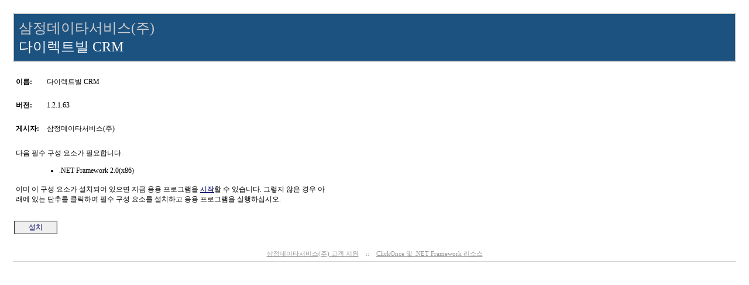

--- FILE ---
content_type: text/html
request_url: http://crm.directbill.co.kr/
body_size: 9444
content:
<HTML>
  <HEAD>
    <TITLE>다이렉트빌 CRM</TITLE>
    <META HTTP-EQUIV="Content-Type" CONTENT="text/html; charset=utf-8" />
    <STYLE TYPE="text/css">
<!--
BODY{margin-top:20px; margin-left:20px; margin-right:20px; color:#000000; font-family:Tahoma; background-color:white}
A:link {font-weight:normal; color:#000066; text-decoration:none}
A:visited {font-weight:normal; color:#000066; text-decoration:none}
A:active {font-weight:normal; text-decoration:none}
A:hover {font-weight:normal; color:#FF6600; text-decoration:none}
P {margin-top:0px; margin-bottom:12px; color:#000000; font-family:Tahoma}
PRE {border-right:#f0f0e0 1px solid; padding-right:5px; border-top:#f0f0e0 1px solid; margin-top:-5px; padding-left:5px; font-size:x-small; padding-bottom:5px; border-left:#f0f0e0 1px solid; padding-top:5px; border-bottom:#f0f0e0 1px solid; font-family:Courier New; background-color:#e5e5cc}
TD {font-size:12px; color:#000000; font-family:Tahoma}
H2 {border-top: #003366 1px solid; margin-top:25px; font-weight:bold; font-size:1.5em; margin-bottom:10px; margin-left:-15px; color:#003366}
H3 {margin-top:10px; font-size: 1.1em; margin-bottom: 10px; margin-left: -15px; color: #000000}
UL {margin-top:10px; margin-left:20px}
OL {margin-top:10px; margin-left:20px}
LI {margin-top:10px; color: #000000}
FONT.value {font-weight:bold; color:darkblue}
FONT.key {font-weight: bold; color: darkgreen}
.divTag {border:1px; border-style:solid; background-color:#FFFFFF; text-decoration:none; height:auto; width:auto; background-color:#cecece}
.BannerColumn {background-color:#000000}
.Banner {border:0; padding:0; height:8px; margin-top:0px; color:#ffffff; filter:progid:DXImageTransform.Microsoft.Gradient(GradientType=1,StartColorStr='#1c5280',EndColorStr='#FFFFFF');}
.BannerTextCompany {font:bold; font-size:18pt; color:#cecece; font-family:Tahoma; height:0px; margin-top:0; margin-left:8px; margin-bottom:0; padding:0px; white-space:nowrap; filter:progid:DXImageTransform.Microsoft.dropshadow(OffX=2,OffY=2,Color='black',Positive='true');}
.BannerTextApplication {font:bold; font-size:18pt; font-family:Tahoma; height:0px; margin-top:0; margin-left:8px; margin-bottom:0; padding:0px; white-space:nowrap; filter:progid:DXImageTransform.Microsoft.dropshadow(OffX=2,OffY=2,Color='black',Positive='true');}
.BannerText {font:bold; font-size:18pt; font-family:Tahoma; height:0px; margin-top:0; margin-left:8px; margin-bottom:0; padding:0px; filter:progid:DXImageTransform.Microsoft.dropshadow(OffX=2,OffY=2,Color='black',Positive='true');}
.BannerSubhead {border:0; padding:0; height:16px; margin-top:0px; margin-left:10px; color:#ffffff; filter:progid:DXImageTransform.Microsoft.Gradient(GradientType=1,StartColorStr='#4B3E1A',EndColorStr='#FFFFFF');}
.BannerSubheadText {font:bold; height:11px; font-size:11px; font-family:Tahoma; margin-top:1; margin-left:10; filter:progid:DXImageTransform.Microsoft.dropshadow(OffX=2,OffY=2,Color='black',Positive='true');}
.FooterRule {border:0; padding:0; height:1px; margin:0px; color:#ffffff; filter:progid:DXImageTransform.Microsoft.Gradient(GradientType=1,StartColorStr='#4B3E1A',EndColorStr='#FFFFFF');}
.FooterText {font-size:11px; font-weight:normal; text-decoration:none; font-family:Tahoma; margin-top:10; margin-left:0px; margin-bottom:2; padding:0px; color:#999999; white-space:nowrap}
.FooterText A:link {font-weight:normal; color:#999999; text-decoration:underline}
.FooterText A:visited {font-weight:normal; color:#999999; text-decoration:underline}
.FooterText A:active {font-weight:normal; color:#999999; text-decoration:underline}
.FooterText A:hover {font-weight:normal; color:#FF6600; text-decoration:underline}
.ClickOnceInfoText {font-size:11px; font-weight:normal; text-decoration:none; font-family:Tahoma; margin-top:0; margin-right:2px; margin-bottom:0; padding:0px; color:#000000}
.InstallTextStyle {font:bold; font-size:14pt; font-family:Tahoma; a:#FF0000; text-decoration:None}
.DetailsStyle {margin-left:30px}
.ItemStyle {margin-left:-15px; font-weight:bold}
.StartColorStr {background-color:#4B3E1A}
.JustThisApp A:link {font-weight:normal; color:#000066; text-decoration:underline}
.JustThisApp A:visited {font-weight:normal; color:#000066; text-decoration:underline}
.JustThisApp A:active {font-weight:normal; text-decoration:underline}
.JustThisApp A:hover {font-weight:normal; color:#FF6600; text-decoration:underline}
-->

</STYLE>

<SCRIPT LANGUAGE="JavaScript">
<!--
runtimeVersion = "2.0.0";
checkClient = false;
directLink = "DirectbillCRM.application";


function Initialize()
{
  if (HasRuntimeVersion(runtimeVersion, false) || (checkClient && HasRuntimeVersion(runtimeVersion, checkClient)))
  {
    InstallButton.href = directLink;
    BootstrapperSection.style.display = "none";
  }
}
function HasRuntimeVersion(v, c)
{
  var va = GetVersion(v);
  var i;
  var a = navigator.userAgent.match(/\.NET CLR [0-9.]+/g);
  if(va[0]==4)
    a = navigator.userAgent.match(/\.NET[0-9.]+E/g);
  if (c)
  {
    a = navigator.userAgent.match(/\.NET Client [0-9.]+/g);
    if (va[0]==4)
       a = navigator.userAgent.match(/\.NET[0-9.]+C/g);
  }
  if (a != null)
    for (i = 0; i < a.length; ++i)
      if (CompareVersions(va, GetVersion(a[i])) <= 0)
                                return true;
  return false;
}
function GetVersion(v)
{
  var a = v.match(/([0-9]+)\.([0-9]+)\.([0-9]+)/i);
  if(a==null)
     a = v.match(/([0-9]+)\.([0-9]+)/i);
  return a.slice(1);
}
function CompareVersions(v1, v2)
{
   if(v1.length>v2.length)
   {
      v2[v2.length]=0;
   }  
   else if(v1.length<v2.length)
   {
      v1[v1.length]=0;
   }

  for (i = 0; i < v1.length; ++i)
  {
    var n1 = new Number(v1[i]);
    var n2 = new Number(v2[i]);
    if (n1 < n2)
      return -1;
    if (n1 > n2)
      return 1;
  }
  return 0;
}

-->
</SCRIPT>

</HEAD>
  <BODY ONLOAD="Initialize()">
    <TABLE WIDTH="100%" CELLPADDING="0" CELLSPACING="2" BORDER="0">

<!-- Begin Banner -->
<TR><TD><TABLE CELLPADDING="2" CELLSPACING="0" BORDER="0" BGCOLOR="#cecece" WIDTH="100%"><TR><TD><TABLE BGCOLOR="#1c5280" WIDTH="100%" CELLPADDING="0" CELLSPACING="0" BORDER="0"><TR><TD CLASS="Banner" /></TR><TR><TD CLASS="Banner"><SPAN CLASS="BannerTextCompany">삼정데이타서비스(주)</SPAN></TD></TR><TR><TD CLASS="Banner"><SPAN CLASS="BannerTextApplication">다이렉트빌 CRM</SPAN></TD></TR><TR><TD CLASS="Banner" ALIGN="RIGHT" /></TR></TABLE></TD></TR></TABLE></TD></TR>
<!-- End Banner -->


<!-- Begin Dialog -->
<TR><TD ALIGN="LEFT"><TABLE CELLPADDING="2" CELLSPACING="0" BORDER="0" WIDTH="540"><TR><TD WIDTH="496">

<!-- Begin AppInfo -->
<TABLE><TR><TD COLSPAN="3">&nbsp;</TD></TR><TR><TD><B>이름:</B></TD><TD WIDTH="5"><SPACER TYPE="block" WIDTH="10" /></TD><TD>다이렉트빌 CRM</TD></TR><TR><TD COLSPAN="3">&nbsp;</TD></TR><TR><TD><B>버전:</B></TD><TD WIDTH="5"><SPACER TYPE="block" WIDTH="10" /></TD><TD>1.2.1.63</TD></TR><TR><TD COLSPAN="3">&nbsp;</TD></TR><TR><TD><B>게시자:</B></TD><TD WIDTH="5"><SPACER TYPE="block" WIDTH="10" /></TD><TD>삼정데이타서비스(주)</TD></TR><tr><td colspan="3">&nbsp;</td></tr></TABLE>
<!-- End AppInfo -->


<!-- Begin Prerequisites -->
<TABLE ID="BootstrapperSection" BORDER="0"><TR><TD COLSPAN="2">다음 필수 구성 요소가 필요합니다.</TD></TR><TR><TD WIDTH="10">&nbsp;</TD><TD><UL>
<LI>.NET Framework 2.0(x86)</LI>
</UL></TD></TR><TR><TD COLSPAN="2">
이미 이 구성 요소가 설치되어 있으면 지금 응용 프로그램을 <SPAN CLASS="JustThisApp"><A HREF="DirectbillCRM.application">시작</A></SPAN>할 수 있습니다. 그렇지 않은 경우 아래에 있는 단추를 클릭하여 필수 구성 요소를 설치하고 응용 프로그램을 실행하십시오.
</TD></TR><TR><TD COLSPAN="2">&nbsp;</TD></TR></TABLE>
<!-- End Prerequisites -->


</TD></TR></TABLE>
<!-- Begin Buttons -->
<TR><TD ALIGN="LEFT"><TABLE CELLPADDING="2" CELLSPACING="0" BORDER="0" WIDTH="540" STYLE="cursor:hand" ONCLICK="window.navigate(InstallButton.href)"><TR><TD ALIGN="LEFT"><TABLE CELLPADDING="1" BGCOLOR="#333333" CELLSPACING="0" BORDER="0"><TR><TD><TABLE CELLPADDING="1" BGCOLOR="#cecece" CELLSPACING="0" BORDER="0"><TR><TD><TABLE CELLPADDING="1" BGCOLOR="#efefef" CELLSPACING="0" BORDER="0"><TR><TD WIDTH="20"><SPACER TYPE="block" WIDTH="20" HEIGHT="1" /></TD><TD><A ID="InstallButton" HREF="setup.exe">설치</A></TD><TD width="20"><SPACER TYPE="block" WIDTH="20" HEIGHT="1" /></TD></TR></TABLE></TD></TR></TABLE></TD></TR></TABLE></TD><TD WIDTH="15%" ALIGN="right" /></TR></TABLE></TD></TR>
<!-- End Buttons -->
</TD></TR>
<!-- End Dialog -->



<!-- Spacer Row -->
<TR><TD>&nbsp;</TD></TR>

<TR><TD>
<!-- Begin Footer -->
<TABLE WIDTH="100%" CELLPADDING="0" CELLSPACING="0" BORDER="0" BGCOLOR="#ffffff"><TR><TD HEIGHT="5"><SPACER TYPE="block" HEIGHT="5" /></TD></TR><TR><TD CLASS="FooterText" ALIGN="center">
<A HREF="http://api.directbill.co.kr">삼정데이타서비스(주) 고객 지원</A>
&nbsp;&nbsp;&nbsp;::&nbsp;&nbsp;&nbsp;
<A HREF="http://go.microsoft.com/fwlink/?LinkId=154571">ClickOnce 및 .NET Framework 리소스</A>
</TD></TR><TR><TD HEIGHT="5"><SPACER TYPE="block" HEIGHT="5" /></TD></TR><TR><TD HEIGHT="1" bgcolor="#cecece"><SPACER TYPE="block" HEIGHT="1" /></TD></TR></TABLE>
<!-- End Footer -->
</TD></TR>

</TABLE>
  </BODY>
</HTML>